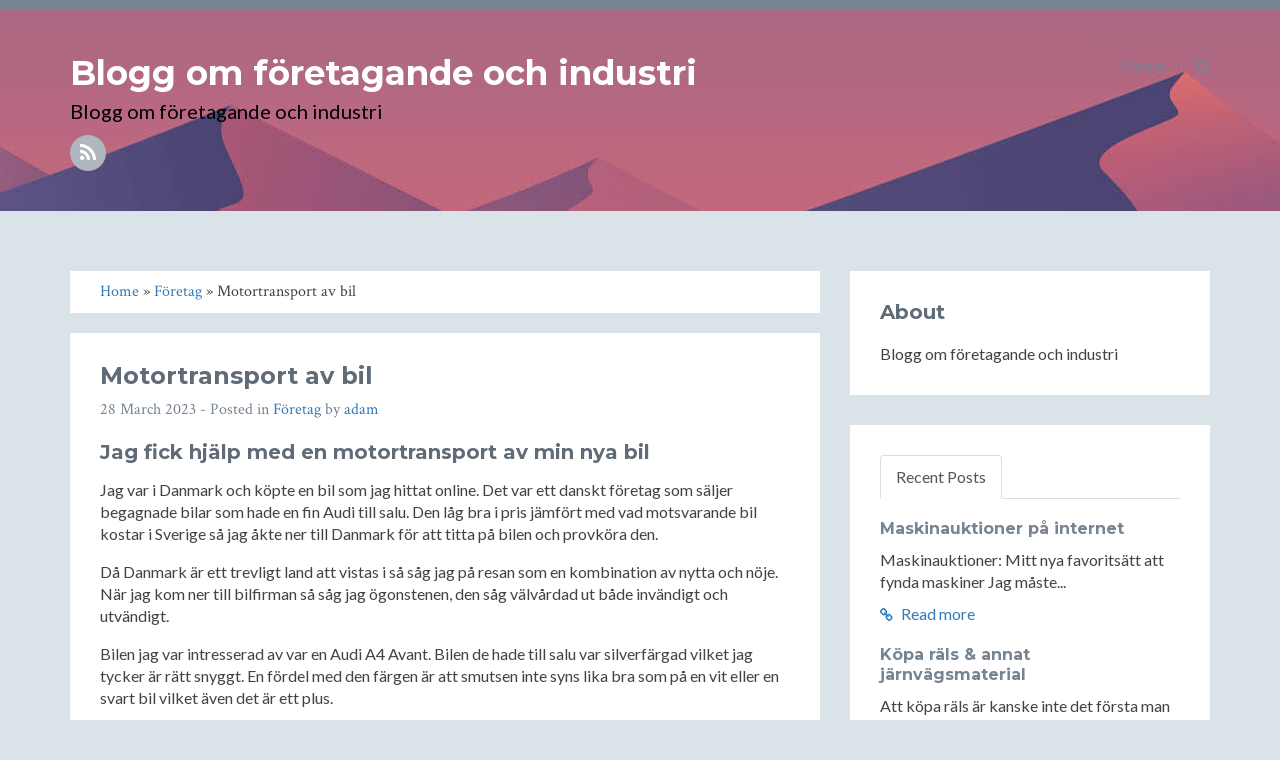

--- FILE ---
content_type: text/html; charset=utf-8
request_url: https://uppsala-cykeltaxi.se/post/motortransport-av-bil
body_size: 6593
content:
<!DOCTYPE html>
<!--[if IE 8]> <html lang="sv-SE" class="ie8"> <![endif]-->  
<!--[if IE 9]> <html lang="sv-SE" class="ie9"> <![endif]-->  
<!--[if !IE]><!--> <html lang="sv-SE"> <!--<![endif]-->  
<head>
    <meta charset="utf-8" />
<meta http-equiv="X-UA-Compatible" content="IE=edge" />
<meta name="viewport" content="width=device-width, initial-scale=1" />
<meta name="generator" content="HTMLy v2.8.1" />
<link rel="icon" type="image/x-icon" href="https://uppsala-cykeltaxi.se/favicon.ico" />
<link rel="sitemap" href="https://uppsala-cykeltaxi.se/sitemap.xml" />
<link rel="alternate" type="application/rss+xml" title="Blogg om företagande och industri Feed" href="https://uppsala-cykeltaxi.se/feed/rss" />

    <title>Motortransport av bil - Blogg om företagande och industri</title>
    <meta name="description" content="Jag hade redan tidigare varit i kontakt med Axess Logistics och kollat vad en motortransport skulle kosta från Danmark till Sverige. De var lätta att ha och göra med och de visste vad de gjorde när det kommer till biltransporter. Jag ringde in och beställde en transport och åkte sedan hem igen."/>
    <link rel="canonical" href="https://uppsala-cykeltaxi.se/post/motortransport-av-bil" />
    <link href="//fonts.googleapis.com/css?family=Lato:300,400,300italic,400italic" rel="stylesheet" type="text/css">
    <link href="//fonts.googleapis.com/css?family=Montserrat:400,700" rel="stylesheet" type="text/css">
    <link href="//fonts.googleapis.com/css?family=Crimson+Text:400,400italic" rel="stylesheet" type="text/css">     
    <!-- Global CSS -->
    <link rel="stylesheet" href="https://uppsala-cykeltaxi.se/themes/blog/css/bootstrap.min.css">   
    <!-- Plugins CSS -->
    <link rel="stylesheet" href="https://uppsala-cykeltaxi.se/themes/blog/css/font-awesome.min.css">
    <!-- Theme CSS -->  
    <link id="theme-style" rel="stylesheet" href="https://uppsala-cykeltaxi.se/themes/blog/css/styles.css">
    <!-- HTML5 shim and Respond.js for IE8 support of HTML5 elements and media queries -->
    <!--[if lt IE 9]>
      <script src="https://oss.maxcdn.com/html5shiv/3.7.2/html5shiv.min.js"></script>
      <script src="https://oss.maxcdn.com/respond/1.4.2/respond.min.js"></script>
    <![endif]-->
</head> 
<body class="in-post category-foretag type-post" itemscope="itemscope" itemtype="http://schema.org/Blog">
<div class="hide">
    <meta content="Blogg om företagande och industri" itemprop="name"/>
    <meta content="Blogg om företagande och industri" itemprop="description"/>
</div>
    <!-- ******HEADER****** --> 
    <header class="header" style="background-image:url('https://uppsala-cykeltaxi.se/themes/blog/images/neutral.jpg')">
        <div class="container">                       
            <div class="branding pull-left">
                                    <h2 class="name"><a href="https://uppsala-cykeltaxi.se/">Blogg om företagande och industri</a></h2>
                                <p class="desc">Blogg om företagande och industri</p>   
                <ul class="social list-inline">
                                       
                     
                    <li><a href="https://uppsala-cykeltaxi.se/feed/rss"><i class="fa fa-rss"></i></a></li>                                    
                </ul> 
            </div><!--//branding-->
            <nav id="main-nav" class="main-nav navbar-right" role="navigation" > 
                <div class="navbar-header">
                    <button type="button" class="navbar-toggle collapsed" data-toggle="collapse" data-target="#navbar" aria-expanded="false" aria-controls="navbar">
                        <span class="sr-only">Toggle navigation</span>
                        <span class="icon-bar"></span>
                        <span class="icon-bar"></span>
                        <span class="icon-bar"></span>
                    </button>
                </div>
                <div id="navbar" class="menu navbar-collapse collapse pull-right">
                    <ul class="nav navbar-nav navbar-right">
                        <li class="dropdown">
                            <a href="#" class="dropdown-toggle" data-toggle="dropdown" role="button" aria-expanded="false"><i class="fa fa-search"></i></a>
                            <div class="dropdown-menu searchbox" role="menu">
                                <form id="search" class="navbar-form search" role="search">
                                    <div class="input-group">
                                    <input type="search" name="search" class="form-control" placeholder="Type to search">
                                    <span class="input-group-btn"><button type="submit" class="btn btn-default btn-submit"><i class="fa fa-angle-right"></i></button></span>
                                    </div>
                                </form>
                            </div>
                        </li><!-- /.searchbox -->
                    </ul>
                    <ul class="nav navbar-nav navbar-right"><li class="item first"><a href="https://uppsala-cykeltaxi.se/">Home</a></li></ul>                </div>
            </nav>
        </div><!--//container-->
    </header><!--//header-->
    <div class="container sections-wrapper">
        <div class="row">
            <div class="primary col-md-8 col-sm-12 col-xs-12">
            <div class="breadcrumb"><style>.breadcrumb-list {margin:0; padding:0;} .breadcrumb-list li {display: inline-block; list-style: none;}</style><ol class="breadcrumb-list" itemscope itemtype="http://schema.org/BreadcrumbList"><li class="breadcrumb-item" itemprop="itemListElement" itemscope itemtype="http://schema.org/ListItem"><a itemprop="item" href="https://uppsala-cykeltaxi.se/"><span itemprop="name">Home</span></a><meta itemprop="position" content="1" /></li> &#187; <li class="breadcrumb-item" itemprop="itemListElement" itemscope itemtype="http://schema.org/ListItem"><a itemprop="item" href="https://uppsala-cykeltaxi.se/category/foretag"><span itemprop="name">Företag</span></a><meta itemprop="position" content="3" /></li> &#187; Motortransport av bil</ol></div>
<section class="inpost post section" itemprop="blogPost" itemscope="itemscope" itemtype="http://schema.org/BlogPosting">
    <div class="section-inner">
        <div class="content">    
               
            <div class="item">
                                                                                <div class="info text-left">
                    						<h1 class="title" itemprop="headline">Motortransport av bil</h1>
					                    <p class="meta">
                        <span class="date" itemprop="datePublished">28 March 2023</span> - Posted in 
                        <span itemprop="articleSection"><a href="https://uppsala-cykeltaxi.se/category/foretag">Företag</a></span> by 
                        <span itemprop="author"><a href="https://uppsala-cykeltaxi.se/author/adam">adam</a></span>
                    </p>
                </div>
                <div class="desc text-left" itemprop="articleBody">                                   
                    <h2>Jag fick hjälp med en motortransport av min nya bil</h2>

<p>Jag var i Danmark och köpte en bil som jag hittat online.
Det var ett danskt företag som säljer begagnade bilar som hade en fin Audi till salu.
Den låg bra i pris jämfört med vad motsvarande bil kostar i Sverige så jag åkte ner till Danmark för att titta på bilen och provköra den.</p>

<p>Då Danmark är ett trevligt land att vistas i så såg jag på resan som en kombination av nytta och nöje. 
När jag kom ner till bilfirman så såg jag ögonstenen, den såg välvårdad ut både invändigt och utvändigt.</p>

<p>Bilen jag var intresserad av var en Audi A4 Avant. Bilen de hade till salu var silverfärgad vilket jag tycker är rätt snyggt. En fördel med den färgen är att smutsen inte syns lika bra som på en vit eller en svart bil vilket även det är ett plus.</p>

<p>Efter att ha inspekterat bilen så tog jag den på en provtur på den danska landsvägarna. 
Den gick riktigt fint kan jag meddela, bra acceleration och en bra körkänsla överlag. 
Efter att jag kom tillbaka till bilfirman så var det dags att förhandla om priset. I Danmark vet de hur man gör affärer så det gäller att vara ganska tuff.</p>

<p>Till slut så var vi överens och det var dags att se till att få hem bilen till Sverige. Jag hade redan tidigare varit i kontakt med Axess Logistics och kollat vad en motortransport skulle kosta från Danmark till Sverige. De var lätta att ha och göra med och de visste vad de gjorde när det kommer till biltransporter. Jag ringde in och beställde en transport och åkte sedan hem igen. Efter tio dagar så blev min Audi levererad till min hemadress utan problem.</p>
                </div><!--//desc-->
                <div style="margin-top:30px;position:relative;">
                    <span class="tags"><i class="fa fa-tags"></i> <a rel="tag" href="https://uppsala-cykeltaxi.se/tag/motortransport-bil">motortransport bil</a> <a rel="tag" href="https://uppsala-cykeltaxi.se/tag/motortransport">motortransport</a> <a rel="tag" href="https://uppsala-cykeltaxi.se/tag/transport-av-bil">transport av bil</a></span> 
                                        <span class="share pull-right">
                        <a target="_blank" class="first" href="https://www.facebook.com/sharer.php?u=https://uppsala-cykeltaxi.se/post/motortransport-av-bil&t=Motortransport av bil"><i class="fa fa-facebook"></i></a> 
                        <a target="_blank" href="https://twitter.com/share?url=https://uppsala-cykeltaxi.se/post/motortransport-av-bil&text=Motortransport av bil"><i class="fa fa-twitter"></i></a>
                    </span>
                <div style="clear:both;"></div>
                </div>
                <div style="margin-top:30px;position:relative;">
                    <hr>
                                            <span class="newer"><a href="https://uppsala-cykeltaxi.se/post/tips-om-bra-bilverkstad-i-goteborg" rel="next"><i class="fa fa-long-arrow-left"></i> Next Post</a></span>
                                                                <span class="older pull-right"><a href="https://uppsala-cykeltaxi.se/post/kopa-flismaskin-flismaskiner-online" rel="prev">Previous Post <i class="fa fa-long-arrow-right"></i></a></span>
                                        <div style="clear:both;"></div>
                </div>
                                                                            </div><!--//item-->                       
        </div><!--//content-->  
    </div><!--//section-inner-->                 
</section><!--//section-->            </div><!--//primary-->
            <div class="secondary col-md-4 col-sm-12 col-xs-12">
                <aside class="aside section">
                    <div class="section-inner">
                        <h2 class="heading">About</h2>
                        <div class="content">
                         Blogg om företagande och industri                                  
                        </div><!--//content-->  
                    </div><!--//section-inner-->                 
                </aside><!--//section-->
                <aside class="recent-posts aside section">
                    <div class="section-inner">
                        <!-- Tab nav -->
                        <ul class="nav nav-tabs" role="tablist">
                            <li role="presentation" class="active"><a href="#recent-posts" aria-controls="recent-posts" role="tab" data-toggle="tab">Recent Posts</a></li>
                                                    </ul>
                        <!-- Tab content -->
                        <div class="tab-content">
                            <div role="tabpanel" class="tab-pane active" id="recent-posts">
                                <h2 class="hide">Recent Posts</h2>
                                                                                                                                                                        <div class="item">
                                        <h3 class="title"><a href="https://uppsala-cykeltaxi.se/post/maskinauktioner-pa-internet">Maskinauktioner på internet</a></h3>
                                        <div class="content">
                                        <p>Maskinauktioner: Mitt nya favoritsätt att fynda maskiner Jag måste...</p>
                                        <a class="more-link" href="https://uppsala-cykeltaxi.se/post/maskinauktioner-pa-internet"><i class="fa fa-link"></i> Read more</a>
                                        </div><!--//content-->
                                    </div>
                                                                                                        <div class="item">
                                        <h3 class="title"><a href="https://uppsala-cykeltaxi.se/post/kopa-rals-annat-jarnvagsmaterial">Köpa räls &amp; annat järnvägsmaterial</a></h3>
                                        <div class="content">
                                        <p>Att köpa räls är kanske inte det första man tänker på i vardagen –...</p>
                                        <a class="more-link" href="https://uppsala-cykeltaxi.se/post/kopa-rals-annat-jarnvagsmaterial"><i class="fa fa-link"></i> Read more</a>
                                        </div><!--//content-->
                                    </div>
                                                                                                        <div class="item">
                                        <h3 class="title"><a href="https://uppsala-cykeltaxi.se/post/maskinskydd">Maskinskydd</a></h3>
                                        <div class="content">
                                        <p>Hur du väljer rätt maskinskydd för ökad säkerhet och effektivitet...</p>
                                        <a class="more-link" href="https://uppsala-cykeltaxi.se/post/maskinskydd"><i class="fa fa-link"></i> Read more</a>
                                        </div><!--//content-->
                                    </div>
                                                                                                        <div class="item">
                                        <h3 class="title"><a href="https://uppsala-cykeltaxi.se/post/korkort-hjullastare">Körkort hjullastare</a></h3>
                                        <div class="content">
                                        <p>Skaffa körkort för hjullastare – Så här gör du Att ta körkort för...</p>
                                        <a class="more-link" href="https://uppsala-cykeltaxi.se/post/korkort-hjullastare"><i class="fa fa-link"></i> Read more</a>
                                        </div><!--//content-->
                                    </div>
                                                                                                        <div class="item">
                                        <h3 class="title"><a href="https://uppsala-cykeltaxi.se/post/industribelysning-led">Industribelysning LED</a></h3>
                                        <div class="content">
                                        <p>Effektiv, hållbar och kostnadseffektiv belysning för industrin...</p>
                                        <a class="more-link" href="https://uppsala-cykeltaxi.se/post/industribelysning-led"><i class="fa fa-link"></i> Read more</a>
                                        </div><!--//content-->
                                    </div>
                                                            </div>
                                                    </div>
                    </div><!--//section-inner-->
                </aside><!--//section-->
                                <aside class="archive aside section">
                    <div class="section-inner">
                        <h2 class="heading">Archive</h2>
                        <div class="content">
                            <ul class="archivegroup"><li class="expanded"><a href="javascript:void(0)" class="toggle" onclick="                    if (this.parentNode.className.indexOf('expanded') > -1){this.parentNode.className = 'collapsed';this.innerHTML = '&#9658;';} else {this.parentNode.className = 'expanded';this.innerHTML = '&#9660;';}">&#9660;</a> <a href="https://uppsala-cykeltaxi.se/archive/2025">2025</a> <span class="count">(4)</span><ul class="month"><li class="item"><a href="https://uppsala-cykeltaxi.se/archive/2025-05">May</a> <span class="count">(1)</span></li><li class="item"><a href="https://uppsala-cykeltaxi.se/archive/2025-03">March</a> <span class="count">(1)</span></li><li class="item"><a href="https://uppsala-cykeltaxi.se/archive/2025-02">February</a> <span class="count">(2)</span></li></ul></li></ul><ul class="archivegroup"><li class="collapsed"><a href="javascript:void(0)" class="toggle" onclick="                    if (this.parentNode.className.indexOf('expanded') > -1){this.parentNode.className = 'collapsed';this.innerHTML = '&#9658;';} else {this.parentNode.className = 'expanded';this.innerHTML = '&#9660;';}">&#9658;</a> <a href="https://uppsala-cykeltaxi.se/archive/2024">2024</a> <span class="count">(2)</span><ul class="month"><li class="item"><a href="https://uppsala-cykeltaxi.se/archive/2024-09">September</a> <span class="count">(1)</span></li><li class="item"><a href="https://uppsala-cykeltaxi.se/archive/2024-03">March</a> <span class="count">(1)</span></li></ul></li></ul><ul class="archivegroup"><li class="collapsed"><a href="javascript:void(0)" class="toggle" onclick="                    if (this.parentNode.className.indexOf('expanded') > -1){this.parentNode.className = 'collapsed';this.innerHTML = '&#9658;';} else {this.parentNode.className = 'expanded';this.innerHTML = '&#9660;';}">&#9658;</a> <a href="https://uppsala-cykeltaxi.se/archive/2023">2023</a> <span class="count">(8)</span><ul class="month"><li class="item"><a href="https://uppsala-cykeltaxi.se/archive/2023-12">December</a> <span class="count">(1)</span></li><li class="item"><a href="https://uppsala-cykeltaxi.se/archive/2023-08">August</a> <span class="count">(1)</span></li><li class="item"><a href="https://uppsala-cykeltaxi.se/archive/2023-07">July</a> <span class="count">(2)</span></li><li class="item"><a href="https://uppsala-cykeltaxi.se/archive/2023-03">March</a> <span class="count">(2)</span></li><li class="item"><a href="https://uppsala-cykeltaxi.se/archive/2023-01">January</a> <span class="count">(2)</span></li></ul></li></ul><ul class="archivegroup"><li class="collapsed"><a href="javascript:void(0)" class="toggle" onclick="                    if (this.parentNode.className.indexOf('expanded') > -1){this.parentNode.className = 'collapsed';this.innerHTML = '&#9658;';} else {this.parentNode.className = 'expanded';this.innerHTML = '&#9660;';}">&#9658;</a> <a href="https://uppsala-cykeltaxi.se/archive/2022">2022</a> <span class="count">(7)</span><ul class="month"><li class="item"><a href="https://uppsala-cykeltaxi.se/archive/2022-12">December</a> <span class="count">(1)</span></li><li class="item"><a href="https://uppsala-cykeltaxi.se/archive/2022-09">September</a> <span class="count">(2)</span></li><li class="item"><a href="https://uppsala-cykeltaxi.se/archive/2022-08">August</a> <span class="count">(2)</span></li><li class="item"><a href="https://uppsala-cykeltaxi.se/archive/2022-05">May</a> <span class="count">(2)</span></li></ul></li></ul><ul class="archivegroup"><li class="collapsed"><a href="javascript:void(0)" class="toggle" onclick="                    if (this.parentNode.className.indexOf('expanded') > -1){this.parentNode.className = 'collapsed';this.innerHTML = '&#9658;';} else {this.parentNode.className = 'expanded';this.innerHTML = '&#9660;';}">&#9658;</a> <a href="https://uppsala-cykeltaxi.se/archive/2021">2021</a> <span class="count">(1)</span><ul class="month"><li class="item"><a href="https://uppsala-cykeltaxi.se/archive/2021-12">December</a> <span class="count">(1)</span></li></ul></li></ul>                        </div><!--//content-->
                    </div><!--//section-inner-->
                </aside><!--//section-->
                <aside class="category-list aside section">
                    <div class="section-inner">
                        <h2 class="heading">Kategori</h2>
                        <div class="content">
                            <ul><li><a href="https://uppsala-cykeltaxi.se/category/foretag">Företag</a></li><li><a href="https://uppsala-cykeltaxi.se/category/uncategorized">Ingen kategori</a></li></ul>                        </div><!--//content-->
                    </div><!--//section-inner-->
                </aside><!--//section-->
                <aside class="category-list aside section">
                    <div class="section-inner">
                        <h2 class="heading">Etiketter</h2>
                        <div class="content">
                        <div class="tagcloud">
                         <a class="tag-cloud-link" href="https://uppsala-cykeltaxi.se/tag/affarsystem" style="font-size:8pt;">affärsystem</a>  <a class="tag-cloud-link" href="https://uppsala-cykeltaxi.se/tag/aggregat-filter" style="font-size:8pt;">aggregat filter</a>  <a class="tag-cloud-link" href="https://uppsala-cykeltaxi.se/tag/auktioner" style="font-size:8pt;">auktioner</a>  <a class="tag-cloud-link" href="https://uppsala-cykeltaxi.se/tag/belysning-industri" style="font-size:8pt;">belysning industri</a>  <a class="tag-cloud-link" href="https://uppsala-cykeltaxi.se/tag/bilar" style="font-size:8pt;">bilar</a>  <a class="tag-cloud-link" href="https://uppsala-cykeltaxi.se/tag/bilservice" style="font-size:22pt;">bilservice</a>  <a class="tag-cloud-link" href="https://uppsala-cykeltaxi.se/tag/biltransport" style="font-size:8pt;">biltransport</a>  <a class="tag-cloud-link" href="https://uppsala-cykeltaxi.se/tag/bilverkstad" style="font-size:22pt;">bilverkstad</a>  <a class="tag-cloud-link" href="https://uppsala-cykeltaxi.se/tag/bilverkstad-goteborg" style="font-size:22pt;">bilverkstad Göteborg</a>  <a class="tag-cloud-link" href="https://uppsala-cykeltaxi.se/tag/butiksmontage" style="font-size:8pt;">butiksmontage</a>  <a class="tag-cloud-link" href="https://uppsala-cykeltaxi.se/tag/byggarbete" style="font-size:8pt;">byggarbete</a>  <a class="tag-cloud-link" href="https://uppsala-cykeltaxi.se/tag/ekonomi" style="font-size:8pt;">ekonomi</a>  <a class="tag-cloud-link" href="https://uppsala-cykeltaxi.se/tag/erp" style="font-size:8pt;">erp</a>  <a class="tag-cloud-link" href="https://uppsala-cykeltaxi.se/tag/fakturera-utan-foretag" style="font-size:8pt;">fakturera utan företag</a>  <a class="tag-cloud-link" href="https://uppsala-cykeltaxi.se/tag/faktureringsforetag" style="font-size:8pt;">faktureringsföretag</a>  <a class="tag-cloud-link" href="https://uppsala-cykeltaxi.se/tag/flismaskin" style="font-size:8pt;">flismaskin</a>  <a class="tag-cloud-link" href="https://uppsala-cykeltaxi.se/tag/flismaskiner" style="font-size:8pt;">flismaskiner</a>  <a class="tag-cloud-link" href="https://uppsala-cykeltaxi.se/tag/flismaskiner-online" style="font-size:8pt;">flismaskiner online</a>  <a class="tag-cloud-link" href="https://uppsala-cykeltaxi.se/tag/foliekedjor" style="font-size:8pt;">Foliekedjor</a>  <a class="tag-cloud-link" href="https://uppsala-cykeltaxi.se/tag/foretag" style="font-size:8pt;">företag</a>  <a class="tag-cloud-link" href="https://uppsala-cykeltaxi.se/tag/gripkedjor" style="font-size:8pt;">gripkedjor</a>  <a class="tag-cloud-link" href="https://uppsala-cykeltaxi.se/tag/hjullastare-korkort" style="font-size:8pt;">hjullastare körkort</a>  <a class="tag-cloud-link" href="https://uppsala-cykeltaxi.se/tag/hyra-truck" style="font-size:8pt;">hyra truck</a>  <a class="tag-cloud-link" href="https://uppsala-cykeltaxi.se/tag/industri" style="font-size:22pt;">industri</a>  <a class="tag-cloud-link" href="https://uppsala-cykeltaxi.se/tag/industribelysning" style="font-size:8pt;">industribelysning</a>  <a class="tag-cloud-link" href="https://uppsala-cykeltaxi.se/tag/industrimaskin" style="font-size:8pt;">industrimaskin</a>  <a class="tag-cloud-link" href="https://uppsala-cykeltaxi.se/tag/industrimaskiner" style="font-size:8pt;">industrimaskiner</a>  <a class="tag-cloud-link" href="https://uppsala-cykeltaxi.se/tag/inredningsmontage" style="font-size:8pt;">inredningsmontage</a>  <a class="tag-cloud-link" href="https://uppsala-cykeltaxi.se/tag/inredningsmontering" style="font-size:8pt;">inredningsmontering</a>  <a class="tag-cloud-link" href="https://uppsala-cykeltaxi.se/tag/jarnvagsmaterial" style="font-size:8pt;">järnvägsmaterial</a>  <a class="tag-cloud-link" href="https://uppsala-cykeltaxi.se/tag/jd-edwards" style="font-size:8pt;">JD Edwards</a>  <a class="tag-cloud-link" href="https://uppsala-cykeltaxi.se/tag/jd-edwards-enterpriseone" style="font-size:8pt;">JD Edwards EnterpriseOne</a>  <a class="tag-cloud-link" href="https://uppsala-cykeltaxi.se/tag/kontaktdon" style="font-size:8pt;">kontaktdon</a>  <a class="tag-cloud-link" href="https://uppsala-cykeltaxi.se/tag/kopa-rals" style="font-size:8pt;">köpa räls</a>  <a class="tag-cloud-link" href="https://uppsala-cykeltaxi.se/tag/korkort-hjullastare" style="font-size:8pt;">körkort hjullastare</a>  <a class="tag-cloud-link" href="https://uppsala-cykeltaxi.se/tag/kylrum" style="font-size:8pt;">kylrum</a>  <a class="tag-cloud-link" href="https://uppsala-cykeltaxi.se/tag/laserskarning" style="font-size:8pt;">Laserskärning</a>  <a class="tag-cloud-link" href="https://uppsala-cykeltaxi.se/tag/led-belysning" style="font-size:8pt;">led-belysning</a>  <a class="tag-cloud-link" href="https://uppsala-cykeltaxi.se/tag/loneoversyn" style="font-size:8pt;">löneöversyn</a>  <a class="tag-cloud-link" href="https://uppsala-cykeltaxi.se/tag/maskinauktioner" style="font-size:8pt;">maskinauktioner</a>  <a class="tag-cloud-link" href="https://uppsala-cykeltaxi.se/tag/maskiner" style="font-size:8pt;">maskiner</a>  <a class="tag-cloud-link" href="https://uppsala-cykeltaxi.se/tag/maskinskydd" style="font-size:8pt;">maskinskydd</a>  <a class="tag-cloud-link" href="https://uppsala-cykeltaxi.se/tag/motortransport" style="font-size:8pt;">motortransport</a>  <a class="tag-cloud-link" href="https://uppsala-cykeltaxi.se/tag/motortransport-bil" style="font-size:8pt;">motortransport bil</a>  <a class="tag-cloud-link" href="https://uppsala-cykeltaxi.se/tag/ostberg-aggregat" style="font-size:8pt;">Östberg aggregat</a>  <a class="tag-cloud-link" href="https://uppsala-cykeltaxi.se/tag/ostberg-filter" style="font-size:8pt;">Östberg filter</a>  <a class="tag-cloud-link" href="https://uppsala-cykeltaxi.se/tag/rals" style="font-size:8pt;">räls</a>  <a class="tag-cloud-link" href="https://uppsala-cykeltaxi.se/tag/sakerhet" style="font-size:8pt;">säkerhet</a>  <a class="tag-cloud-link" href="https://uppsala-cykeltaxi.se/tag/skarande-bearbetning" style="font-size:8pt;">skärande bearbetning</a>  <a class="tag-cloud-link" href="https://uppsala-cykeltaxi.se/tag/skarteknik" style="font-size:8pt;">skärteknik</a>  <a class="tag-cloud-link" href="https://uppsala-cykeltaxi.se/tag/skicka-fakturor" style="font-size:8pt;">skicka fakturor</a>  <a class="tag-cloud-link" href="https://uppsala-cykeltaxi.se/tag/transport" style="font-size:22pt;">transport</a>  <a class="tag-cloud-link" href="https://uppsala-cykeltaxi.se/tag/transport-av-bil" style="font-size:8pt;">transport av bil</a>  <a class="tag-cloud-link" href="https://uppsala-cykeltaxi.se/tag/truck-till-foretag" style="font-size:8pt;">truck till företag</a>  <a class="tag-cloud-link" href="https://uppsala-cykeltaxi.se/tag/truckuthyrning" style="font-size:8pt;">truckuthyrning</a>  <a class="tag-cloud-link" href="https://uppsala-cykeltaxi.se/tag/utbildning" style="font-size:8pt;">utbildning</a>  <a class="tag-cloud-link" href="https://uppsala-cykeltaxi.se/tag/vagarbete" style="font-size:8pt;">vägarbete</a>  <a class="tag-cloud-link" href="https://uppsala-cykeltaxi.se/tag/verkstadsmaskiner" style="font-size:8pt;">verkstadsmaskiner</a>                         </div>
                        </div><!--//content-->
                    </div><!--//section-inner-->
                </aside><!--//section-->
            </div><!--//secondary-->    
        </div><!--//row-->
    </div><!--//masonry-->
    <!-- ******FOOTER****** --> 
    <footer class="footer">
        <div class="container text-center">
            <div>Copyright © World Media</div>
        </div><!--//container-->
    </footer><!--//footer-->
    <!-- Javascript -->          
    <script type="text/javascript" src="https://uppsala-cykeltaxi.se/themes/blog/js/jquery-latest.min.js"></script>
    <script type="text/javascript" src="https://uppsala-cykeltaxi.se/themes/blog/js/bootstrap.min.js"></script>
<!-- Global site tag (gtag.js) - Google Analytics -->
<script async src="https://www.googletagmanager.com/gtag/js?id=G-DL9D4Z69F1"></script>
<script>
  window.dataLayer = window.dataLayer || [];
  function gtag(){dataLayer.push(arguments);}
  gtag('js', new Date());

  gtag('config', 'G-DL9D4Z69F1');
</script>    
</body>
</html>